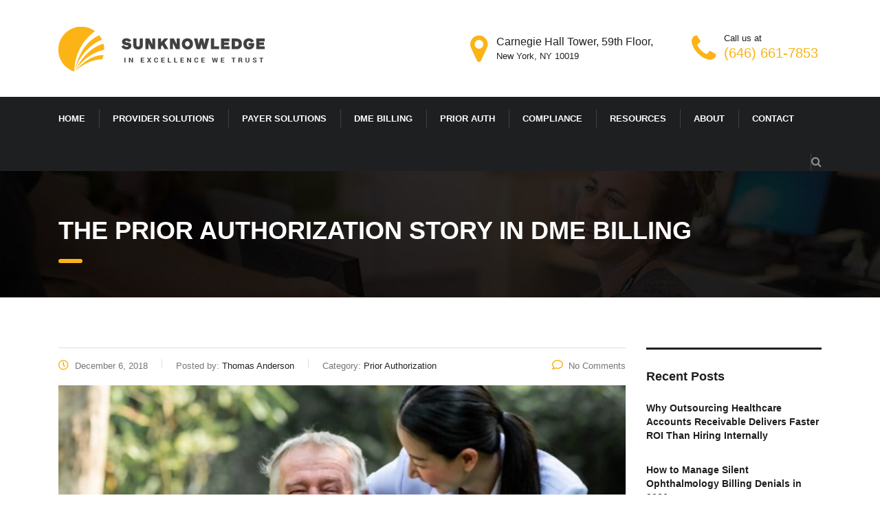

--- FILE ---
content_type: text/html; charset=UTF-8
request_url: https://sunknowledge.com/the-prior-authorization-story-in-dme-billing/
body_size: 16282
content:
<!DOCTYPE html><html lang="en-US" class="no-js"><head><meta charset="UTF-8"><meta name="viewport" content="width=device-width, initial-scale=1"><meta name="msvalidate.01" content="69AD36B36E1F0750DB6883FBA7FEF53F" /><script data-cfasync="false" id="ao_optimized_gfonts_config">WebFontConfig={google:{families:["Montserrat:100,100italic,200,200italic,300,300italic,regular,italic,500,500italic,600,600italic,700,700italic,800,800italic,900,900italic","Roboto:100,100italic,300,300italic,regular,italic,500,500italic,700,700italic,900,900italic"] },classes:false, events:false, timeout:1500};</script><link rel="profile" href="https://gmpg.org/xfn/11"><link rel="pingback" href="https://sunknowledge.com/xmlrpc.php"><meta name='robots' content='index, follow, max-image-preview:large, max-snippet:-1, max-video-preview:-1' /> <script data-no-defer="1" data-ezscrex="false" data-cfasync="false" data-pagespeed-no-defer data-cookieconsent="ignore">var ctPublicFunctions = {"_ajax_nonce":"083422c45c","_rest_nonce":"9ccb8d01fa","_ajax_url":"\/wp-admin\/admin-ajax.php","_rest_url":"https:\/\/sunknowledge.com\/wp-json\/","data__cookies_type":"none","data__ajax_type":"rest","data__bot_detector_enabled":0,"data__frontend_data_log_enabled":1,"cookiePrefix":"","wprocket_detected":false,"host_url":"sunknowledge.com","text__ee_click_to_select":"Click to select the whole data","text__ee_original_email":"The original one is","text__ee_got_it":"Got it","text__ee_blocked":"Blocked","text__ee_cannot_connect":"Cannot connect","text__ee_cannot_decode":"Can not decode email. Unknown reason","text__ee_email_decoder":"CleanTalk email decoder","text__ee_wait_for_decoding":"The magic is on the way, please wait for a few seconds!","text__ee_decoding_process":"Decoding the contact data, let us a few seconds to finish."}</script> <script data-no-defer="1" data-ezscrex="false" data-cfasync="false" data-pagespeed-no-defer data-cookieconsent="ignore">var ctPublic = {"_ajax_nonce":"083422c45c","settings__forms__check_internal":0,"settings__forms__check_external":0,"settings__forms__force_protection":0,"settings__forms__search_test":1,"settings__data__bot_detector_enabled":0,"settings__sfw__anti_crawler":0,"blog_home":"https:\/\/sunknowledge.com\/","pixel__setting":"3","pixel__enabled":true,"pixel__url":"https:\/\/moderate2-v4.cleantalk.org\/pixel\/ca33f896dbad78fbce19fe43e386be4b.gif","data__email_check_before_post":1,"data__email_check_exist_post":1,"data__cookies_type":"none","data__key_is_ok":false,"data__visible_fields_required":true,"wl_brandname":"Anti-Spam by CleanTalk","wl_brandname_short":"CleanTalk","ct_checkjs_key":"df052b3d66074f8ae4694ba1db0a8feb1666b3abc776b8f5f3f68b5ce66233bf","emailEncoderPassKey":"ddfc23012c7ef96fdbabf93457a42e1d","bot_detector_forms_excluded":"W10=","advancedCacheExists":true,"varnishCacheExists":true,"wc_ajax_add_to_cart":false}</script> <link media="all" href="https://sunknowledge.com/wp-content/cache/autoptimize/css/autoptimize_f1ecbf0d92f82244189037cbb462f7a3.css" rel="stylesheet"><title>The Prior Authorization Story in DME Billing</title><meta name="description" content="Provides consistency will be the need of the hour for a complete prior authorization in DME billing. call - 646-661-7853" /><link rel="canonical" href="https://sunknowledge.com/the-prior-authorization-story-in-dme-billing/" /><meta property="og:locale" content="en_US" /><meta property="og:type" content="article" /><meta property="og:title" content="The Prior Authorization Story in DME Billing" /><meta property="og:description" content="Provides consistency will be the need of the hour for a complete prior authorization in DME billing. call - 646-661-7853" /><meta property="og:url" content="https://sunknowledge.com/the-prior-authorization-story-in-dme-billing/" /><meta property="og:site_name" content="Sunknowledge Services Inc." /><meta property="article:published_time" content="2018-12-06T17:35:03+00:00" /><meta property="article:modified_time" content="2024-06-06T20:08:35+00:00" /><meta property="og:image" content="https://sunknowledge.com/wp-content/uploads/2022/05/dme-billing-6.jpg" /><meta property="og:image:width" content="1000" /><meta property="og:image:height" content="633" /><meta property="og:image:type" content="image/jpeg" /><meta name="author" content="Thomas Anderson" /><meta name="twitter:card" content="summary_large_image" /><meta name="twitter:label1" content="Written by" /><meta name="twitter:data1" content="Thomas Anderson" /><meta name="twitter:label2" content="Est. reading time" /><meta name="twitter:data2" content="2 minutes" /> <script type="application/ld+json" class="yoast-schema-graph">{"@context":"https://schema.org","@graph":[{"@type":"WebPage","@id":"https://sunknowledge.com/the-prior-authorization-story-in-dme-billing/","url":"https://sunknowledge.com/the-prior-authorization-story-in-dme-billing/","name":"The Prior Authorization Story in DME Billing","isPartOf":{"@id":"https://sunknowledge.com/#website"},"primaryImageOfPage":{"@id":"https://sunknowledge.com/the-prior-authorization-story-in-dme-billing/#primaryimage"},"image":{"@id":"https://sunknowledge.com/the-prior-authorization-story-in-dme-billing/#primaryimage"},"thumbnailUrl":"https://sunknowledge.com/wp-content/uploads/2022/05/dme-billing-6.jpg","datePublished":"2018-12-06T17:35:03+00:00","dateModified":"2024-06-06T20:08:35+00:00","author":{"@id":"https://sunknowledge.com/#/schema/person/3144e4fe09d1297007909d974965dc46"},"description":"Provides consistency will be the need of the hour for a complete prior authorization in DME billing. call - 646-661-7853","breadcrumb":{"@id":"https://sunknowledge.com/the-prior-authorization-story-in-dme-billing/#breadcrumb"},"inLanguage":"en-US","potentialAction":[{"@type":"ReadAction","target":["https://sunknowledge.com/the-prior-authorization-story-in-dme-billing/"]}]},{"@type":"ImageObject","inLanguage":"en-US","@id":"https://sunknowledge.com/the-prior-authorization-story-in-dme-billing/#primaryimage","url":"https://sunknowledge.com/wp-content/uploads/2022/05/dme-billing-6.jpg","contentUrl":"https://sunknowledge.com/wp-content/uploads/2022/05/dme-billing-6.jpg","width":1000,"height":633,"caption":"dme billing"},{"@type":"BreadcrumbList","@id":"https://sunknowledge.com/the-prior-authorization-story-in-dme-billing/#breadcrumb","itemListElement":[{"@type":"ListItem","position":1,"name":"Home","item":"https://sunknowledge.com/"},{"@type":"ListItem","position":2,"name":"Blog","item":"https://sunknowledge.com/blog/"},{"@type":"ListItem","position":3,"name":"The Prior Authorization Story in DME Billing"}]},{"@type":"WebSite","@id":"https://sunknowledge.com/#website","url":"https://sunknowledge.com/","name":"Sunknowledge Services Inc.","description":"Medical Billing Services","potentialAction":[{"@type":"SearchAction","target":{"@type":"EntryPoint","urlTemplate":"https://sunknowledge.com/?s={search_term_string}"},"query-input":{"@type":"PropertyValueSpecification","valueRequired":true,"valueName":"search_term_string"}}],"inLanguage":"en-US"},{"@type":"Person","@id":"https://sunknowledge.com/#/schema/person/3144e4fe09d1297007909d974965dc46","name":"Thomas Anderson","image":{"@type":"ImageObject","inLanguage":"en-US","@id":"https://sunknowledge.com/#/schema/person/image/","url":"https://secure.gravatar.com/avatar/363ca19e407fff9c3fb1bf4c9501d377c54d11c0b15f0e75ec5063f467097962?s=96&d=mm&r=g","contentUrl":"https://secure.gravatar.com/avatar/363ca19e407fff9c3fb1bf4c9501d377c54d11c0b15f0e75ec5063f467097962?s=96&d=mm&r=g","caption":"Thomas Anderson"},"url":"https://sunknowledge.com/author/zooperman/"}]}</script> <link href='https://fonts.gstatic.com' crossorigin='anonymous' rel='preconnect' /><link href='https://ajax.googleapis.com' rel='preconnect' /><link href='https://fonts.googleapis.com' rel='preconnect' /><link rel="alternate" type="application/rss+xml" title="Sunknowledge Services Inc. &raquo; Feed" href="https://sunknowledge.com/feed/" /><link rel="alternate" type="application/rss+xml" title="Sunknowledge Services Inc. &raquo; Comments Feed" href="https://sunknowledge.com/comments/feed/" /><link rel="alternate" type="application/rss+xml" title="Sunknowledge Services Inc. &raquo; The Prior Authorization Story in DME Billing Comments Feed" href="https://sunknowledge.com/the-prior-authorization-story-in-dme-billing/feed/" /> <script type="text/javascript" data-type="lazy" data-src="[data-uri]"></script> <link rel='stylesheet' id='bootstrap-css' href='https://sunknowledge.com/wp-content/themes/consulting/assets/css/bootstrap.min.css' type='text/css' media='all' /><link rel='stylesheet' id='consulting-style-css' href='https://sunknowledge.com/wp-content/cache/autoptimize/css/autoptimize_single_a8ac5732c7b99437f3051b89a0ecc786.css' type='text/css' media='all' /><link rel='stylesheet' id='consulting-layout-css' href='https://sunknowledge.com/wp-content/cache/autoptimize/css/autoptimize_single_ce42d6ba0beadc74c3df04cd9af68d27.css' type='text/css' media='all' /><link rel='stylesheet' id='select2-css' href='https://sunknowledge.com/wp-content/themes/consulting/assets/css/select2.min.css' type='text/css' media='all' /><link rel='stylesheet' id='header_builder-css' href='https://sunknowledge.com/wp-content/cache/autoptimize/css/autoptimize_single_bd8d2b0ea667c85fbe201f2cea6645c1.css' type='text/css' media='all' /><link rel='stylesheet' id='consulting-global-styles-css' href='https://sunknowledge.com/wp-content/cache/autoptimize/css/autoptimize_single_e9062f90959fca6355da56243ed094a7.css' type='text/css' media='all' /> <script type="text/javascript" src="https://sunknowledge.com/wp-includes/js/jquery/jquery.min.js" id="jquery-core-js"></script> <script type="text/javascript" src="https://sunknowledge.com/wp-includes/js/jquery/jquery-migrate.min.js" id="jquery-migrate-js"></script> <script type="text/javascript" id="wp-customer-reviews-3-frontend-js" data-type="lazy" data-src="https://sunknowledge.com/wp-content/plugins/wp-customer-reviews/js/wp-customer-reviews.js"></script> <script type="text/javascript" src="https://sunknowledge.com/wp-content/plugins/cleantalk-spam-protect/js/apbct-public-bundle.min.js" id="apbct-public-bundle-js-js"></script> <script type="text/javascript" src="https://sunknowledge.com/wp-content/themes/consulting/inc/megamenu/assets/js/megamenu.js" id="stm_megamenu-js"></script> <link rel="https://api.w.org/" href="https://sunknowledge.com/wp-json/" /><link rel="alternate" title="JSON" type="application/json" href="https://sunknowledge.com/wp-json/wp/v2/posts/2573" /><link rel="EditURI" type="application/rsd+xml" title="RSD" href="https://sunknowledge.com/xmlrpc.php?rsd" /><meta name="generator" content="WordPress 6.8.1" /><link rel='shortlink' href='https://sunknowledge.com/?p=2573' /><link rel="alternate" title="oEmbed (JSON)" type="application/json+oembed" href="https://sunknowledge.com/wp-json/oembed/1.0/embed?url=https%3A%2F%2Fsunknowledge.com%2Fthe-prior-authorization-story-in-dme-billing%2F" /><link rel="alternate" title="oEmbed (XML)" type="text/xml+oembed" href="https://sunknowledge.com/wp-json/oembed/1.0/embed?url=https%3A%2F%2Fsunknowledge.com%2Fthe-prior-authorization-story-in-dme-billing%2F&#038;format=xml" /> <script type="text/javascript">var stm_wpcfto_ajaxurl = 'https://sunknowledge.com/wp-admin/admin-ajax.php';</script> <script>var stm_wpcfto_nonces = {"wpcfto_save_settings":"38175b78a1","get_image_url":"534edd6518","wpcfto_upload_file":"4fbcf2deef","wpcfto_search_posts":"31e2907c29"};</script> <script type="text/javascript">var ajaxurl = 'https://sunknowledge.com/wp-admin/admin-ajax.php';
            var stm_ajax_load_events = '6b60ab083f';
            var stm_ajax_load_portfolio = 'da125f3bcb';
            var stm_ajax_add_event_member_sc = 'bc59a60813';
            var stm_custom_register = 'eb12bd5721';
            var stm_get_prices = '4dc316c074';
            var stm_get_history = 'e6b48efe80';
            var stm_ajax_add_review = '6432a70a3e';</script> <meta name="generator" content="Powered by WPBakery Page Builder - drag and drop page builder for WordPress."/><link rel="icon" href="https://sunknowledge.com/wp-content/uploads/2017/09/cropped-logo-sign-32x32.png" sizes="32x32" /><link rel="icon" href="https://sunknowledge.com/wp-content/uploads/2017/09/cropped-logo-sign-192x192.png" sizes="192x192" /><link rel="apple-touch-icon" href="https://sunknowledge.com/wp-content/uploads/2017/09/cropped-logo-sign-180x180.png" /><meta name="msapplication-TileImage" content="https://sunknowledge.com/wp-content/uploads/2017/09/cropped-logo-sign-270x270.png" /> <noscript><style>.wpb_animate_when_almost_visible { opacity: 1; }</style></noscript> <script data-type="lazy" data-src="[data-uri]"></script>  <script data-type="lazy" data-src="[data-uri]"></script> <script data-cfasync="false" id="ao_optimized_gfonts_webfontloader" data-type="lazy" data-src="[data-uri]"></script></head><body class="wp-singular post-template-default single single-post postid-2573 single-format-standard wp-theme-consulting site_layout_2  header_style_4 title_box_image_added mobile_grid_landscape wpb-js-composer js-comp-ver-6.7.0 vc_responsive"> <noscript><iframe src="https://www.googletagmanager.com/ns.html?id=GTM-P2GLJKHN"
height="0" width="0" style="display:none;visibility:hidden"></iframe></noscript><div id="wrapper"><div id="fullpage" class="content_wrapper"><header id="header"><div class="header_top clearfix"><div class="container"><div class="logo"> <a href="https://sunknowledge.com/"><img
 src="https://sunknowledge.com/wp-content/uploads/2018/04/sunknowledge-logo-2.png"
 style="width: px; height: px;"
 alt="Sunknowledge Services Inc."/></a></div><div class="icon_text big clearfix"><div class="icon"><i class="fa fa-phone" style="color:; font-size:px;"></i></div><div class="text"> <span>Call us at</span> <strong><a href="tel:+16466617853">(646) 661-7853</a></strong></div></div><div class="icon_text clearfix"><div class="icon"><i class="fa fa-map-marker" style="color:; font-size:px;"></i></div><div class="text stm_st_address_1"> <strong>Carnegie Hall Tower, 59th Floor,</strong> <span>New York, NY 10019</span></div></div></div></div><div class="top_nav"><div class="container"><div class="top_nav_wrapper clearfix"><ul id="menu-joel-menu" class="main_menu_nav"><li id="menu-item-18400" class="menu-item menu-item-type-post_type menu-item-object-page menu-item-home menu-item-18400"><a href="https://sunknowledge.com/">HOME</a></li><li id="menu-item-18404" class="menu-item menu-item-type-post_type menu-item-object-page menu-item-has-children menu-item-18404 stm_megamenu stm_megamenu__boxed stm_megamenu_12"><a href="https://sunknowledge.com/provider-solutions/">PROVIDER SOLUTIONS</a><ul class="sub-menu"><li id="menu-item-19230" class="menu-item menu-item-type-custom menu-item-object-custom menu-item-has-children menu-item-19230 stm_col_width_3 stm_mega_cols_inside_default stm_mega_col_width_banner_default"><a href="/specialities/">SPECIALTIES</a><ul class="sub-menu"><li id="menu-item-19231" class="menu-item menu-item-type-custom menu-item-object-custom menu-item-19231 stm_mega_second_col_width_default"><a href="/dme-billing-services/">DME</a></li><li id="menu-item-19232" class="menu-item menu-item-type-custom menu-item-object-custom menu-item-19232 stm_mega_second_col_width_default"><a href="/prosthetics-orthotics-billing-services/">ORTHOTICS &#038; PROSTHETICS</a></li><li id="menu-item-19233" class="menu-item menu-item-type-custom menu-item-object-custom menu-item-19233 stm_mega_second_col_width_default"><a href="/urgent-care-centers-billing-services/">URGENT CARE</a></li><li id="menu-item-19234" class="menu-item menu-item-type-custom menu-item-object-custom menu-item-19234 stm_mega_second_col_width_default"><a href="/gastroenterology-billing-services/">GASTROENTEROLOGY</a></li><li id="menu-item-19235" class="menu-item menu-item-type-custom menu-item-object-custom menu-item-19235 stm_mega_second_col_width_default"><a href="/cardiology-billing/">CARDIOLOGY</a></li><li id="menu-item-19236" class="menu-item menu-item-type-custom menu-item-object-custom menu-item-19236 stm_mega_second_col_width_default"><a href="/infusion-billing-services/">INFUSION</a></li><li id="menu-item-19237" class="menu-item menu-item-type-custom menu-item-object-custom menu-item-19237 stm_mega_second_col_width_default"><a href="/fertility-billing-services/">FERTILITY</a></li><li id="menu-item-19238" class="menu-item menu-item-type-custom menu-item-object-custom menu-item-19238 stm_mega_second_col_width_default"><a href="/radiology-billing-services/">RADIOLOGY</a></li><li id="menu-item-19239" class="menu-item menu-item-type-custom menu-item-object-custom menu-item-19239 stm_mega_second_col_width_default"><a href="/skilled-nursing-facility-medicare-billing/">SNF</a></li><li id="menu-item-19240" class="menu-item menu-item-type-custom menu-item-object-custom menu-item-19240 stm_mega_second_col_width_default"><a href="/specialities/">ALL SPECIALITIES</a></li></ul></li><li id="menu-item-19241" class="menu-item menu-item-type-custom menu-item-object-custom menu-item-has-children menu-item-19241 stm_col_width_3 stm_mega_cols_inside_default stm_mega_col_width_banner_default"><a href="/revenue-cycle-management-services/">REVENUE CYCLE</a><ul class="sub-menu"><li id="menu-item-19244" class="menu-item menu-item-type-custom menu-item-object-custom menu-item-19244 stm_mega_second_col_width_default"><a href="/prior-authorization-services/">PRIOR AUTHORIZATION</a></li><li id="menu-item-19670" class="menu-item menu-item-type-custom menu-item-object-custom menu-item-19670 stm_mega_second_col_width_default"><a href="https://sunknowledge.com/medical-billing-services/">MEDICAL BILLING</a></li><li id="menu-item-19242" class="menu-item menu-item-type-custom menu-item-object-custom menu-item-19242 stm_mega_second_col_width_default"><a href="/comprehensive-patient-intake-solutions-streamline-your-practice-today-with-sun-knowledge-expertise/">PATIENT INTAKE</a></li><li id="menu-item-19243" class="menu-item menu-item-type-custom menu-item-object-custom menu-item-19243 stm_mega_second_col_width_default"><a href="/partner-for-eligibility-verification-services/">ELIGIBILITY VERIFICATION</a></li><li id="menu-item-19245" class="menu-item menu-item-type-custom menu-item-object-custom menu-item-19245 stm_mega_second_col_width_default"><a href="/state-of-the-art-charge-entry-services-by-sun-knowledge-inc/">CHARGE ENTRY</a></li><li id="menu-item-19246" class="menu-item menu-item-type-custom menu-item-object-custom menu-item-19246 stm_mega_second_col_width_default"><a href="/medical-coding-services/">MEDICAL CODING</a></li><li id="menu-item-19247" class="menu-item menu-item-type-custom menu-item-object-custom menu-item-19247 stm_mega_second_col_width_default"><a href="/claims-denial-management-services/">CLAIMS MANAGEMENT</a></li><li id="menu-item-19248" class="menu-item menu-item-type-custom menu-item-object-custom menu-item-19248 stm_mega_second_col_width_default"><a href="/customized-clinical-documentation-services/">CLINICAL DOCUMENTATION</a></li><li id="menu-item-19249" class="menu-item menu-item-type-custom menu-item-object-custom menu-item-19249 stm_mega_second_col_width_default"><a href="/accounts-receivable-services/">ACCOUNTS RECEIVABLE</a></li><li id="menu-item-19250" class="menu-item menu-item-type-custom menu-item-object-custom menu-item-19250 stm_mega_second_col_width_default"><a href="/claims-denial-management-services/">DENIAL MANAGEMENT</a></li></ul></li><li id="menu-item-19251" class="menu-item menu-item-type-custom menu-item-object-custom menu-item-has-children menu-item-19251 stm_col_width_3 stm_mega_cols_inside_default stm_mega_col_width_banner_default"><a href="/virtual-assistants/">VIRTUAL ASSISTANTS</a><ul class="sub-menu"><li id="menu-item-19252" class="menu-item menu-item-type-custom menu-item-object-custom menu-item-19252 stm_mega_second_col_width_default"><a href="/healthcare-virtual-assistant/">VIRTUAL MEDICAL ASSISTANTS</a></li><li id="menu-item-19253" class="menu-item menu-item-type-custom menu-item-object-custom menu-item-19253 stm_mega_second_col_width_default"><a href="/healthcare-virtual-assistant/">VIRTUAL OFFICE ASSISTANTS</a></li><li id="menu-item-19254" class="menu-item menu-item-type-custom menu-item-object-custom menu-item-19254 stm_mega_second_col_width_default"><a href="/virtual-scribe-services/">VIRTUAL SCRIBES</a></li></ul></li><li id="menu-item-19255" class="menu-item menu-item-type-custom menu-item-object-custom menu-item-has-children menu-item-19255 stm_col_width_3 stm_mega_cols_inside_default stm_mega_col_width_banner_default"><a href="/other-services/">OTHER SERVICES</a><ul class="sub-menu"><li id="menu-item-19256" class="menu-item menu-item-type-custom menu-item-object-custom menu-item-19256 stm_mega_second_col_width_default"><a href="/contact-center/">CONTACT CENTER</a></li><li id="menu-item-19257" class="menu-item menu-item-type-custom menu-item-object-custom menu-item-19257 stm_mega_second_col_width_default"><a href="/credentialing/">CREDENTIALING</a></li><li id="menu-item-19258" class="menu-item menu-item-type-custom menu-item-object-custom menu-item-19258 stm_mega_second_col_width_default"><a href="/healthcare-medical-data-entry-services/">MEDICAL DATA ENTRY</a></li><li id="menu-item-19259" class="menu-item menu-item-type-custom menu-item-object-custom menu-item-19259 stm_mega_second_col_width_default"><a href="/remote-patient-monitoring-services/">REMOTE PATIENT MONITORING</a></li><li id="menu-item-19260" class="menu-item menu-item-type-custom menu-item-object-custom menu-item-19260 stm_mega_second_col_width_default"><a href="/patient-collection-service/">PATIENT COLLECTION</a></li><li id="menu-item-19261" class="menu-item menu-item-type-custom menu-item-object-custom menu-item-19261 stm_mega_second_col_width_default"><a href="/comprehensive-telephone-message-triage-services-for-improved-patient-care/">TELEPHONE &#038; MESSAGE TRIAGE</a></li><li id="menu-item-19262" class="menu-item menu-item-type-custom menu-item-object-custom menu-item-19262 stm_mega_second_col_width_default"><a href="/medical-transcription/">MEDICAL TRANSCRIPTION</a></li><li id="menu-item-19263" class="menu-item menu-item-type-custom menu-item-object-custom menu-item-19263 stm_mega_second_col_width_default"><a href="/bookkeeping-accounting/">BOOKKEEPING &#038; ACCOUNTING</a></li><li id="menu-item-20228" class="menu-item menu-item-type-post_type menu-item-object-page menu-item-20228 stm_mega_second_col_width_default"><a href="https://sunknowledge.com/out-of-network-oon-collections/">OUT OF NETWORK COLLECTIONS</a></li></ul></li></ul></li><li id="menu-item-18403" class="menu-item menu-item-type-post_type menu-item-object-page menu-item-has-children menu-item-18403"><a href="https://sunknowledge.com/payor-solutions/">PAYER SOLUTIONS</a><ul class="sub-menu"><li id="menu-item-19264" class="menu-item menu-item-type-custom menu-item-object-custom menu-item-19264 stm_col_width_default stm_mega_cols_inside_default stm_mega_col_width_banner_default"><a href="/fast-and-accurate-claims-processing-services-for-payers/">CLAIM PROCESSING</a></li><li id="menu-item-19265" class="menu-item menu-item-type-custom menu-item-object-custom menu-item-19265 stm_col_width_default stm_mega_cols_inside_default stm_mega_col_width_banner_default"><a href="/claims-adjudication/">CLAIM ADJUDICATION</a></li><li id="menu-item-19266" class="menu-item menu-item-type-custom menu-item-object-custom menu-item-19266 stm_col_width_default stm_mega_cols_inside_default stm_mega_col_width_banner_default"><a href="/member-enrollment-and-eligibility-services/">MEMBER ENROLLMENT</a></li><li id="menu-item-19267" class="menu-item menu-item-type-custom menu-item-object-custom menu-item-19267 stm_col_width_default stm_mega_cols_inside_default stm_mega_col_width_banner_default"><a href="/healthcare-data-analytics-and-management-solutions/">DATA ANALYTICS &#038; MANAGEMENT</a></li><li id="menu-item-19268" class="menu-item menu-item-type-custom menu-item-object-custom menu-item-19268 stm_col_width_default stm_mega_cols_inside_default stm_mega_col_width_banner_default"><a href="/customized-clinical-documentation-services/">DOCUMENTATION</a></li><li id="menu-item-19269" class="menu-item menu-item-type-custom menu-item-object-custom menu-item-19269 stm_col_width_default stm_mega_cols_inside_default stm_mega_col_width_banner_default"><a href="/medical-billing-services/">BILLING/COLLECTIONS</a></li><li id="menu-item-19270" class="menu-item menu-item-type-custom menu-item-object-custom menu-item-19270 stm_col_width_default stm_mega_cols_inside_default stm_mega_col_width_banner_default"><a href="/credentialing/">PROVIDER CREDENTIALING</a></li><li id="menu-item-19271" class="menu-item menu-item-type-custom menu-item-object-custom menu-item-19271 stm_col_width_default stm_mega_cols_inside_default stm_mega_col_width_banner_default"><a href="/utilization-management-enhancing-efficiency-and-ensuring-compliance/">UTILIZATION MANAGEMENT</a></li><li id="menu-item-19272" class="menu-item menu-item-type-custom menu-item-object-custom menu-item-19272 stm_col_width_default stm_mega_cols_inside_default stm_mega_col_width_banner_default"><a href="/healthcare-provider-customer-support-services/">CUSTOMER SUPPORT</a></li><li id="menu-item-19273" class="menu-item menu-item-type-custom menu-item-object-custom menu-item-19273 stm_col_width_default stm_mega_cols_inside_default stm_mega_col_width_banner_default"><a href="/medicare-part-d-services-for-healthcare/">MEDICARE PART D</a></li></ul></li><li id="menu-item-18405" class="menu-item menu-item-type-post_type menu-item-object-page menu-item-18405"><a href="https://sunknowledge.com/dme-billing-services/">DME BILLING</a></li><li id="menu-item-21942" class="menu-item menu-item-type-custom menu-item-object-custom menu-item-21942"><a href="/prior-authorization-services/">PRIOR AUTH</a></li><li id="menu-item-19275" class="menu-item menu-item-type-custom menu-item-object-custom menu-item-19275"><a href="/compliance/">COMPLIANCE</a></li><li id="menu-item-19276" class="menu-item menu-item-type-custom menu-item-object-custom menu-item-has-children menu-item-19276"><a href="#">RESOURCES</a><ul class="sub-menu"><li id="menu-item-19277" class="menu-item menu-item-type-custom menu-item-object-custom menu-item-19277 stm_col_width_default stm_mega_cols_inside_default stm_mega_col_width_banner_default"><a href="/blog/">BLOG</a></li><li id="menu-item-19282" class="menu-item menu-item-type-custom menu-item-object-custom menu-item-19282 stm_col_width_default stm_mega_cols_inside_default stm_mega_col_width_banner_default"><a href="/client-testimonials/">TESTIMONIALS</a></li><li id="menu-item-19279" class="menu-item menu-item-type-custom menu-item-object-custom menu-item-19279 stm_col_width_default stm_mega_cols_inside_default stm_mega_col_width_banner_default"><a href="/videos/">VIDEOS</a></li><li id="menu-item-19280" class="menu-item menu-item-type-custom menu-item-object-custom menu-item-19280 stm_col_width_default stm_mega_cols_inside_default stm_mega_col_width_banner_default"><a href="/newsroom/">NEWSROOM</a></li><li id="menu-item-19283" class="menu-item menu-item-type-custom menu-item-object-custom menu-item-19283 stm_col_width_default stm_mega_cols_inside_default stm_mega_col_width_banner_default"><a href="/bulletin/">BULLETIN</a></li><li id="menu-item-19281" class="menu-item menu-item-type-custom menu-item-object-custom menu-item-19281 stm_col_width_default stm_mega_cols_inside_default stm_mega_col_width_banner_default"><a href="/case-studies/">CASE STUDIES</a></li><li id="menu-item-19278" class="menu-item menu-item-type-custom menu-item-object-custom menu-item-19278 stm_col_width_default stm_mega_cols_inside_default stm_mega_col_width_banner_default"><a href="/whitepapers/">WHITEPAPERS</a></li></ul></li><li id="menu-item-18401" class="menu-item menu-item-type-post_type menu-item-object-page menu-item-has-children menu-item-18401"><a href="https://sunknowledge.com/about/">ABOUT</a><ul class="sub-menu"><li id="menu-item-19284" class="menu-item menu-item-type-custom menu-item-object-custom menu-item-19284 stm_col_width_default stm_mega_cols_inside_default stm_mega_col_width_banner_default"><a href="/sunknowledge-advantage/">SUNKNOWLEDGE ADVANTAGE</a></li><li id="menu-item-19285" class="menu-item menu-item-type-custom menu-item-object-custom menu-item-19285 stm_col_width_default stm_mega_cols_inside_default stm_mega_col_width_banner_default"><a href="/awards-recognition/">AWARDS &#038; RECOGNITION</a></li><li id="menu-item-19287" class="menu-item menu-item-type-custom menu-item-object-custom menu-item-19287 stm_col_width_default stm_mega_cols_inside_default stm_mega_col_width_banner_default"><a href="/our-team/">OUR TEAM</a></li><li id="menu-item-19286" class="menu-item menu-item-type-custom menu-item-object-custom menu-item-19286 stm_col_width_default stm_mega_cols_inside_default stm_mega_col_width_banner_default"><a href="/delivery-methodology/">DELIVERY METHODOLOGY</a></li><li id="menu-item-19288" class="menu-item menu-item-type-custom menu-item-object-custom menu-item-19288 stm_col_width_default stm_mega_cols_inside_default stm_mega_col_width_banner_default"><a href="/careers/">CAREERS</a></li><li id="menu-item-18406" class="menu-item menu-item-type-post_type menu-item-object-page menu-item-has-children menu-item-18406 stm_col_width_default stm_mega_cols_inside_default stm_mega_col_width_banner_default"><a href="https://sunknowledge.com/products/">PRODUCTS</a><ul class="sub-menu"><li id="menu-item-19274" class="menu-item menu-item-type-custom menu-item-object-custom menu-item-19274 stm_mega_second_col_width_default"><a href="/mtm/">MTM 2.0</a></li></ul></li></ul></li><li id="menu-item-18402" class="menu-item menu-item-type-post_type menu-item-object-page menu-item-18402"><a href="https://sunknowledge.com/contact/">CONTACT</a></li></ul><div class="header_search"> <a class="js-open-search-box" href="#"><i class="fa fa-search"></i></a><div class="pop-search-box"><form method="get" class="pop-search-box_form"
 action="https://sunknowledge.com/"> <input type="search" class="form-control"
 placeholder="Search..."
 value=""
 name="s"/> <button type="submit"><i class="fa fa-search"></i></button></form></div></div></div></div></div><div class="mobile_header"><div class="logo_wrapper clearfix"><div class="logo"> <a href="https://sunknowledge.com/" style="margin: 0px 0px 0px 0px"><img
 src="https://sunknowledge.com/wp-content/uploads/2018/04/sunknowledge-logo-2.png"
 style="width: px; height: px;"
 alt="Sunknowledge Services Inc."/></a></div><div id="menu_toggle"> <button></button></div></div><div class="header_info"><div class="top_nav_mobile"><ul id="menu-joel-menu-1" class="main_menu_nav"><li class="menu-item menu-item-type-post_type menu-item-object-page menu-item-home menu-item-18400"><a href="https://sunknowledge.com/">HOME</a></li><li class="menu-item menu-item-type-post_type menu-item-object-page menu-item-has-children menu-item-18404 stm_megamenu stm_megamenu__boxed stm_megamenu_12"><a href="https://sunknowledge.com/provider-solutions/">PROVIDER SOLUTIONS</a><ul class="sub-menu"><li class="menu-item menu-item-type-custom menu-item-object-custom menu-item-has-children menu-item-19230 stm_col_width_3 stm_mega_cols_inside_default stm_mega_col_width_banner_default"><a href="/specialities/">SPECIALTIES</a><ul class="sub-menu"><li class="menu-item menu-item-type-custom menu-item-object-custom menu-item-19231 stm_mega_second_col_width_default"><a href="/dme-billing-services/">DME</a></li><li class="menu-item menu-item-type-custom menu-item-object-custom menu-item-19232 stm_mega_second_col_width_default"><a href="/prosthetics-orthotics-billing-services/">ORTHOTICS &#038; PROSTHETICS</a></li><li class="menu-item menu-item-type-custom menu-item-object-custom menu-item-19233 stm_mega_second_col_width_default"><a href="/urgent-care-centers-billing-services/">URGENT CARE</a></li><li class="menu-item menu-item-type-custom menu-item-object-custom menu-item-19234 stm_mega_second_col_width_default"><a href="/gastroenterology-billing-services/">GASTROENTEROLOGY</a></li><li class="menu-item menu-item-type-custom menu-item-object-custom menu-item-19235 stm_mega_second_col_width_default"><a href="/cardiology-billing/">CARDIOLOGY</a></li><li class="menu-item menu-item-type-custom menu-item-object-custom menu-item-19236 stm_mega_second_col_width_default"><a href="/infusion-billing-services/">INFUSION</a></li><li class="menu-item menu-item-type-custom menu-item-object-custom menu-item-19237 stm_mega_second_col_width_default"><a href="/fertility-billing-services/">FERTILITY</a></li><li class="menu-item menu-item-type-custom menu-item-object-custom menu-item-19238 stm_mega_second_col_width_default"><a href="/radiology-billing-services/">RADIOLOGY</a></li><li class="menu-item menu-item-type-custom menu-item-object-custom menu-item-19239 stm_mega_second_col_width_default"><a href="/skilled-nursing-facility-medicare-billing/">SNF</a></li><li class="menu-item menu-item-type-custom menu-item-object-custom menu-item-19240 stm_mega_second_col_width_default"><a href="/specialities/">ALL SPECIALITIES</a></li></ul></li><li class="menu-item menu-item-type-custom menu-item-object-custom menu-item-has-children menu-item-19241 stm_col_width_3 stm_mega_cols_inside_default stm_mega_col_width_banner_default"><a href="/revenue-cycle-management-services/">REVENUE CYCLE</a><ul class="sub-menu"><li class="menu-item menu-item-type-custom menu-item-object-custom menu-item-19244 stm_mega_second_col_width_default"><a href="/prior-authorization-services/">PRIOR AUTHORIZATION</a></li><li class="menu-item menu-item-type-custom menu-item-object-custom menu-item-19670 stm_mega_second_col_width_default"><a href="https://sunknowledge.com/medical-billing-services/">MEDICAL BILLING</a></li><li class="menu-item menu-item-type-custom menu-item-object-custom menu-item-19242 stm_mega_second_col_width_default"><a href="/comprehensive-patient-intake-solutions-streamline-your-practice-today-with-sun-knowledge-expertise/">PATIENT INTAKE</a></li><li class="menu-item menu-item-type-custom menu-item-object-custom menu-item-19243 stm_mega_second_col_width_default"><a href="/partner-for-eligibility-verification-services/">ELIGIBILITY VERIFICATION</a></li><li class="menu-item menu-item-type-custom menu-item-object-custom menu-item-19245 stm_mega_second_col_width_default"><a href="/state-of-the-art-charge-entry-services-by-sun-knowledge-inc/">CHARGE ENTRY</a></li><li class="menu-item menu-item-type-custom menu-item-object-custom menu-item-19246 stm_mega_second_col_width_default"><a href="/medical-coding-services/">MEDICAL CODING</a></li><li class="menu-item menu-item-type-custom menu-item-object-custom menu-item-19247 stm_mega_second_col_width_default"><a href="/claims-denial-management-services/">CLAIMS MANAGEMENT</a></li><li class="menu-item menu-item-type-custom menu-item-object-custom menu-item-19248 stm_mega_second_col_width_default"><a href="/customized-clinical-documentation-services/">CLINICAL DOCUMENTATION</a></li><li class="menu-item menu-item-type-custom menu-item-object-custom menu-item-19249 stm_mega_second_col_width_default"><a href="/accounts-receivable-services/">ACCOUNTS RECEIVABLE</a></li><li class="menu-item menu-item-type-custom menu-item-object-custom menu-item-19250 stm_mega_second_col_width_default"><a href="/claims-denial-management-services/">DENIAL MANAGEMENT</a></li></ul></li><li class="menu-item menu-item-type-custom menu-item-object-custom menu-item-has-children menu-item-19251 stm_col_width_3 stm_mega_cols_inside_default stm_mega_col_width_banner_default"><a href="/virtual-assistants/">VIRTUAL ASSISTANTS</a><ul class="sub-menu"><li class="menu-item menu-item-type-custom menu-item-object-custom menu-item-19252 stm_mega_second_col_width_default"><a href="/healthcare-virtual-assistant/">VIRTUAL MEDICAL ASSISTANTS</a></li><li class="menu-item menu-item-type-custom menu-item-object-custom menu-item-19253 stm_mega_second_col_width_default"><a href="/healthcare-virtual-assistant/">VIRTUAL OFFICE ASSISTANTS</a></li><li class="menu-item menu-item-type-custom menu-item-object-custom menu-item-19254 stm_mega_second_col_width_default"><a href="/virtual-scribe-services/">VIRTUAL SCRIBES</a></li></ul></li><li class="menu-item menu-item-type-custom menu-item-object-custom menu-item-has-children menu-item-19255 stm_col_width_3 stm_mega_cols_inside_default stm_mega_col_width_banner_default"><a href="/other-services/">OTHER SERVICES</a><ul class="sub-menu"><li class="menu-item menu-item-type-custom menu-item-object-custom menu-item-19256 stm_mega_second_col_width_default"><a href="/contact-center/">CONTACT CENTER</a></li><li class="menu-item menu-item-type-custom menu-item-object-custom menu-item-19257 stm_mega_second_col_width_default"><a href="/credentialing/">CREDENTIALING</a></li><li class="menu-item menu-item-type-custom menu-item-object-custom menu-item-19258 stm_mega_second_col_width_default"><a href="/healthcare-medical-data-entry-services/">MEDICAL DATA ENTRY</a></li><li class="menu-item menu-item-type-custom menu-item-object-custom menu-item-19259 stm_mega_second_col_width_default"><a href="/remote-patient-monitoring-services/">REMOTE PATIENT MONITORING</a></li><li class="menu-item menu-item-type-custom menu-item-object-custom menu-item-19260 stm_mega_second_col_width_default"><a href="/patient-collection-service/">PATIENT COLLECTION</a></li><li class="menu-item menu-item-type-custom menu-item-object-custom menu-item-19261 stm_mega_second_col_width_default"><a href="/comprehensive-telephone-message-triage-services-for-improved-patient-care/">TELEPHONE &#038; MESSAGE TRIAGE</a></li><li class="menu-item menu-item-type-custom menu-item-object-custom menu-item-19262 stm_mega_second_col_width_default"><a href="/medical-transcription/">MEDICAL TRANSCRIPTION</a></li><li class="menu-item menu-item-type-custom menu-item-object-custom menu-item-19263 stm_mega_second_col_width_default"><a href="/bookkeeping-accounting/">BOOKKEEPING &#038; ACCOUNTING</a></li><li class="menu-item menu-item-type-post_type menu-item-object-page menu-item-20228 stm_mega_second_col_width_default"><a href="https://sunknowledge.com/out-of-network-oon-collections/">OUT OF NETWORK COLLECTIONS</a></li></ul></li></ul></li><li class="menu-item menu-item-type-post_type menu-item-object-page menu-item-has-children menu-item-18403"><a href="https://sunknowledge.com/payor-solutions/">PAYER SOLUTIONS</a><ul class="sub-menu"><li class="menu-item menu-item-type-custom menu-item-object-custom menu-item-19264 stm_col_width_default stm_mega_cols_inside_default stm_mega_col_width_banner_default"><a href="/fast-and-accurate-claims-processing-services-for-payers/">CLAIM PROCESSING</a></li><li class="menu-item menu-item-type-custom menu-item-object-custom menu-item-19265 stm_col_width_default stm_mega_cols_inside_default stm_mega_col_width_banner_default"><a href="/claims-adjudication/">CLAIM ADJUDICATION</a></li><li class="menu-item menu-item-type-custom menu-item-object-custom menu-item-19266 stm_col_width_default stm_mega_cols_inside_default stm_mega_col_width_banner_default"><a href="/member-enrollment-and-eligibility-services/">MEMBER ENROLLMENT</a></li><li class="menu-item menu-item-type-custom menu-item-object-custom menu-item-19267 stm_col_width_default stm_mega_cols_inside_default stm_mega_col_width_banner_default"><a href="/healthcare-data-analytics-and-management-solutions/">DATA ANALYTICS &#038; MANAGEMENT</a></li><li class="menu-item menu-item-type-custom menu-item-object-custom menu-item-19268 stm_col_width_default stm_mega_cols_inside_default stm_mega_col_width_banner_default"><a href="/customized-clinical-documentation-services/">DOCUMENTATION</a></li><li class="menu-item menu-item-type-custom menu-item-object-custom menu-item-19269 stm_col_width_default stm_mega_cols_inside_default stm_mega_col_width_banner_default"><a href="/medical-billing-services/">BILLING/COLLECTIONS</a></li><li class="menu-item menu-item-type-custom menu-item-object-custom menu-item-19270 stm_col_width_default stm_mega_cols_inside_default stm_mega_col_width_banner_default"><a href="/credentialing/">PROVIDER CREDENTIALING</a></li><li class="menu-item menu-item-type-custom menu-item-object-custom menu-item-19271 stm_col_width_default stm_mega_cols_inside_default stm_mega_col_width_banner_default"><a href="/utilization-management-enhancing-efficiency-and-ensuring-compliance/">UTILIZATION MANAGEMENT</a></li><li class="menu-item menu-item-type-custom menu-item-object-custom menu-item-19272 stm_col_width_default stm_mega_cols_inside_default stm_mega_col_width_banner_default"><a href="/healthcare-provider-customer-support-services/">CUSTOMER SUPPORT</a></li><li class="menu-item menu-item-type-custom menu-item-object-custom menu-item-19273 stm_col_width_default stm_mega_cols_inside_default stm_mega_col_width_banner_default"><a href="/medicare-part-d-services-for-healthcare/">MEDICARE PART D</a></li></ul></li><li class="menu-item menu-item-type-post_type menu-item-object-page menu-item-18405"><a href="https://sunknowledge.com/dme-billing-services/">DME BILLING</a></li><li class="menu-item menu-item-type-custom menu-item-object-custom menu-item-21942"><a href="/prior-authorization-services/">PRIOR AUTH</a></li><li class="menu-item menu-item-type-custom menu-item-object-custom menu-item-19275"><a href="/compliance/">COMPLIANCE</a></li><li class="menu-item menu-item-type-custom menu-item-object-custom menu-item-has-children menu-item-19276"><a href="#">RESOURCES</a><ul class="sub-menu"><li class="menu-item menu-item-type-custom menu-item-object-custom menu-item-19277 stm_col_width_default stm_mega_cols_inside_default stm_mega_col_width_banner_default"><a href="/blog/">BLOG</a></li><li class="menu-item menu-item-type-custom menu-item-object-custom menu-item-19282 stm_col_width_default stm_mega_cols_inside_default stm_mega_col_width_banner_default"><a href="/client-testimonials/">TESTIMONIALS</a></li><li class="menu-item menu-item-type-custom menu-item-object-custom menu-item-19279 stm_col_width_default stm_mega_cols_inside_default stm_mega_col_width_banner_default"><a href="/videos/">VIDEOS</a></li><li class="menu-item menu-item-type-custom menu-item-object-custom menu-item-19280 stm_col_width_default stm_mega_cols_inside_default stm_mega_col_width_banner_default"><a href="/newsroom/">NEWSROOM</a></li><li class="menu-item menu-item-type-custom menu-item-object-custom menu-item-19283 stm_col_width_default stm_mega_cols_inside_default stm_mega_col_width_banner_default"><a href="/bulletin/">BULLETIN</a></li><li class="menu-item menu-item-type-custom menu-item-object-custom menu-item-19281 stm_col_width_default stm_mega_cols_inside_default stm_mega_col_width_banner_default"><a href="/case-studies/">CASE STUDIES</a></li><li class="menu-item menu-item-type-custom menu-item-object-custom menu-item-19278 stm_col_width_default stm_mega_cols_inside_default stm_mega_col_width_banner_default"><a href="/whitepapers/">WHITEPAPERS</a></li></ul></li><li class="menu-item menu-item-type-post_type menu-item-object-page menu-item-has-children menu-item-18401"><a href="https://sunknowledge.com/about/">ABOUT</a><ul class="sub-menu"><li class="menu-item menu-item-type-custom menu-item-object-custom menu-item-19284 stm_col_width_default stm_mega_cols_inside_default stm_mega_col_width_banner_default"><a href="/sunknowledge-advantage/">SUNKNOWLEDGE ADVANTAGE</a></li><li class="menu-item menu-item-type-custom menu-item-object-custom menu-item-19285 stm_col_width_default stm_mega_cols_inside_default stm_mega_col_width_banner_default"><a href="/awards-recognition/">AWARDS &#038; RECOGNITION</a></li><li class="menu-item menu-item-type-custom menu-item-object-custom menu-item-19287 stm_col_width_default stm_mega_cols_inside_default stm_mega_col_width_banner_default"><a href="/our-team/">OUR TEAM</a></li><li class="menu-item menu-item-type-custom menu-item-object-custom menu-item-19286 stm_col_width_default stm_mega_cols_inside_default stm_mega_col_width_banner_default"><a href="/delivery-methodology/">DELIVERY METHODOLOGY</a></li><li class="menu-item menu-item-type-custom menu-item-object-custom menu-item-19288 stm_col_width_default stm_mega_cols_inside_default stm_mega_col_width_banner_default"><a href="/careers/">CAREERS</a></li><li class="menu-item menu-item-type-post_type menu-item-object-page menu-item-has-children menu-item-18406 stm_col_width_default stm_mega_cols_inside_default stm_mega_col_width_banner_default"><a href="https://sunknowledge.com/products/">PRODUCTS</a><ul class="sub-menu"><li class="menu-item menu-item-type-custom menu-item-object-custom menu-item-19274 stm_mega_second_col_width_default"><a href="/mtm/">MTM 2.0</a></li></ul></li></ul></li><li class="menu-item menu-item-type-post_type menu-item-object-page menu-item-18402"><a href="https://sunknowledge.com/contact/">CONTACT</a></li></ul></div><div class="icon_texts"><div class="icon_text clearfix"><div class="icon"><i class="fa fa-phone" style="color:; font-size:px;"></i></div><div class="text"> <span>Call us at</span> <strong><a href="tel:+16466617853">(646) 661-7853</a></strong></div></div><div class="icon_text clearfix"><div class="icon"><i class="fa fa-map-marker" style="color:; font-size:px;"></i></div><div class="text"> <strong>Carnegie Hall Tower, 59th Floor,</strong> <span>New York, NY 10019</span></div></div></div></div></div></header><div id="main"
 ><div class="page_title"><div class="container"><h1 class="h2">The Prior Authorization Story in DME Billing</h1></div></div><div class="container"><div class="content-area"><article id="post-2573" class="post-2573 post type-post status-publish format-standard has-post-thumbnail hentry category-prior-authorization tag-dme-billing tag-prior-authorization"><div class="entry-content consulting_elementor_wrapper"><div class="row"><div class="col-lg-9 col-md-9 col-sm-12 col-xs-12"><div class="col_in __padd-right"><div class="without_vc"><div class="post_details_wr"><div class="stm_post_info"><div class="stm_post_details clearfix"><ul class="clearfix"><li class="post_date"> <i class="fa fa fa-clock-o"></i> December 6, 2018</li><li class="post_by">Posted by: <span>Thomas Anderson</span></li><li class="post_cat">Category: <span>Prior Authorization</span></li></ul><div class="comments_num"> <a href="https://sunknowledge.com/the-prior-authorization-story-in-dme-billing/#respond"><i class="fa fa-comment-o"></i>No Comments </a></div></div><div class="post_thumbnail"> <img width="1000" height="550" src="https://sunknowledge.com/wp-content/uploads/2022/05/dme-billing-6-1000x550.jpg" class="attachment-consulting-image-1110x550-croped size-consulting-image-1110x550-croped wp-post-image" alt="dme billing" decoding="async" fetchpriority="high" /></div></div></div><div class="wpb_text_column"><p align="justify">The demographic roadmap is quite favorable for the DME billing world. Manufacturers will be getting a congenial environment and the ones that match technology standards of today will be heading the momentum. The market is ready to grow big at a compound annual growth rate of 5.3%. It will be worth a 61 billion market by the end 2020.</p><p align="justify">The preference for home healthcare has also contributed to the rise of the use of DME products. Aging population over the age of 65 has increased and the number of insured people is also surging. The strong fundamental drives are well worth understanding but the complexities lurking ahead in the federal scenario can be quite challenging. Healthcare providers today need to be particular about their transparency of service prices. They would expert assistance on how they can manage their insurance claims in the right manner.</p><p align="justify">A quality medical billing partner that understands the prior authorization story in the DME market will be handy. In fact, someone that understands the claims adjudication priorities of the payers will be giving the right insights. What you will need is a partner that is expert in dealing with regular practice management priorities of a medical practice. Also, managing the <a href="https://sunknowledge.com/prior-authorization-services/">prior authorization</a> in <a href="https://sunknowledge.com/dme-billing-services/">DME billing</a> will require effective third party intervention and a sound analysis for pending AR’s.</p><p align="justify">To improve your denial management, you will have to ensure precise checks and balances with a dynamic prior authorization process that is ideal in its flowchart. Electronic prior authorization has eased the process but you need competent resources to back it. The best ones in medical billing will complement the right value by providing best in class methods that will be easing the entire revenue cycle management process with a consistent prior authorization mandate in place.</p><p align="justify">Reducing time in first time PA requests is a constant pain area that has to be managed by a gen next medical billing partner understanding the dynamics in insurance claims processing. It is pertinent to look for a partner that provides a dedicated plan on how to reduce prior authorization expenditure for a medical practice. Finding a quality billing company that complies with patient security, provides consistency will be the need of the hour for a complete prior authorization in DME billing.</p><p>&nbsp;</p></div> <br/> <br/><div class="post_bottom media"><div class="tags media-body"><a href="https://sunknowledge.com/tag/dme-billing/" rel="tag">DME Billing</a> <a href="https://sunknowledge.com/tag/prior-authorization/" rel="tag">Prior Authorization</a></div></div><div class="stm_post_comments"><div id="comments" class="comments-area"><div id="respond" class="comment-respond"><h3 id="reply-title" class="comment-reply-title">Leave a Reply <small><a rel="nofollow" id="cancel-comment-reply-link" href="/the-prior-authorization-story-in-dme-billing/#respond" style="display:none;">Cancel reply</a></small></h3><p class="must-log-in">You must be <a href="https://sunknowledge.com/wp-login.php?redirect_to=https%3A%2F%2Fsunknowledge.com%2Fthe-prior-authorization-story-in-dme-billing%2F">logged in</a> to post a comment.</p></div></div></div></div></div></div><div class="col-lg-3 col-md-3 hidden-sm hidden-xs"><div class="sidebar-area default_widgets"><aside id="recent-posts-2" class="widget widget_recent_entries"><h5 class="widget_title">Recent Posts</h5><ul><li> <a href="https://sunknowledge.com/why-outsourcing-healthcare-accounts-receivable-delivers-faster-roi/">Why Outsourcing Healthcare Accounts Receivable Delivers Faster ROI Than Hiring Internally</a></li><li> <a href="https://sunknowledge.com/how-to-manage-silent-ophthalmology-billing-denials-in-2026/">How to Manage Silent Ophthalmology Billing Denials in 2026</a></li><li> <a href="https://sunknowledge.com/importance-of-prior-authorization-companies/">Importance of Prior Authorization Companies in an AI-Driven Healthcare Authorization Process</a></li><li> <a href="https://sunknowledge.com/top-dental-billing-compliance-mistakes-dental-practices-must-avoid-in-2026/">Top Dental Billing Compliance Mistakes Dental Practices Must Avoid in 2026</a></li><li> <a href="https://sunknowledge.com/how-tackle-obgyn-billing-challenges-2026/">How to Tackle Obstetrics Billing Challenges in 2026</a></li></ul></aside><aside id="categories-2" class="widget widget_categories"><h5 class="widget_title">CATEGORIES</h5><form action="https://sunknowledge.com" method="get"><label class="screen-reader-text" for="cat">CATEGORIES</label><select  name='cat' id='cat' class='postform'><option value='-1'>Select Category</option><option class="level-0" value="150">Accounts Receivable</option><option class="level-0" value="366">Acute Care Billing</option><option class="level-0" value="230">Ambulance Prior Authorization</option><option class="level-0" value="226">Anesthesia Billing</option><option class="level-0" value="46">Billing Services</option><option class="level-0" value="59">Billing Software</option><option class="level-0" value="239">Blood Sugar Meters Billing</option><option class="level-0" value="256">Bookkeeping and Accounting</option><option class="level-0" value="262">Breast Pump Billing</option><option class="level-0" value="206">Brightree</option><option class="level-0" value="261">Cardiology Billing</option><option class="level-0" value="167">Claims Administration</option><option class="level-0" value="155">Claims Processing</option><option class="level-0" value="187">Collection</option><option class="level-0" value="257">Commercial Patient Billing</option><option class="level-0" value="240">Continuous Passive Motion Devices Billing</option><option class="level-0" value="220">Coronavirus</option><option class="level-0" value="237">CPAP Billing</option><option class="level-0" value="251">Credentialing</option><option class="level-0" value="350">Cyber Security</option><option class="level-0" value="80">Denial Management</option><option class="level-0" value="847">Dental Billing</option><option class="level-0" value="43">DME Billing</option><option class="level-0" value="112">DME Billing Services</option><option class="level-0" value="207">DME Insurance Verification</option><option class="level-0" value="208">DME Order Entry</option><option class="level-0" value="210">DME Pre Billing</option><option class="level-0" value="507">DME Prior Authorization</option><option class="level-0" value="547">Fertility Clinic Billing</option><option class="level-0" value="127">Gastroenterology</option><option class="level-0" value="231">Gastroenterology Prior Authorization</option><option class="level-0" value="198">Genomic Lab billing</option><option class="level-0" value="578">Gynecology</option><option class="level-0" value="170">Health Care System</option><option class="level-0" value="176">Health Plan</option><option class="level-0" value="255">Health Systems</option><option class="level-0" value="68">Healthcare BPO Services</option><option class="level-0" value="164">Healthcare Credentialing</option><option class="level-0" value="85">Healthcare Outsourcing Company</option><option class="level-0" value="77">Healthcare Outsourcing Services</option><option class="level-0" value="216">HME Billing</option><option class="level-0" value="213">HME Pre Billing</option><option class="level-0" value="129">Home Health Services</option><option class="level-0" value="184">Home Healthcare</option><option class="level-0" value="236">Home Healthcare Billing</option><option class="level-0" value="238">Home Infusion Billing</option><option class="level-0" value="104">Hospital AR</option><option class="level-0" value="232">Hospital Prior Authorization</option><option class="level-0" value="182">ICD-10</option><option class="level-0" value="217">Infusion Billing Services</option><option class="level-0" value="241">Infusion Pumps Billing</option><option class="level-0" value="254">laboratory Prior Authorization</option><option class="level-0" value="242">Lancet Devices Billing</option><option class="level-0" value="225">Long Term Care Facilities</option><option class="level-0" value="63">Medical Billing</option><option class="level-0" value="205">Medical Billing Company</option><option class="level-0" value="204">Medical Billing Services</option><option class="level-0" value="116">Medical Billing Specialists</option><option class="level-0" value="49">Medical Coder</option><option class="level-0" value="92">Medical Coding</option><option class="level-0" value="243">Nebulizer Billing</option><option class="level-0" value="855">Neonatology Billing</option><option class="level-0" value="227">Neurology Prior Authorization</option><option class="level-0" value="224">Nursing Home Billing</option><option class="level-0" value="228">Oncology Prior Authorization</option><option class="level-0" value="159">Oncology Solutions</option><option class="level-0" value="835">Ophthalmology Billing</option><option class="level-0" value="124">Ophthalmology Practices</option><option class="level-0" value="344">Orthopedic Billing</option><option class="level-0" value="153">Orthotics &amp; Prosthetics</option><option class="level-0" value="101">Orthotics and Prosthetics</option><option class="level-0" value="223">Orthotics Billing</option><option class="level-0" value="120">Outsourcing Medical Billing</option><option class="level-0" value="244">Oxygen Equipment Billing</option><option class="level-0" value="235">Pain Management Billing</option><option class="level-0" value="245">Patient Lifts Billing</option><option class="level-0" value="211">Physical Therapy</option><option class="level-0" value="250">Physician Billing</option><option class="level-0" value="233">Physician Prior Authorization</option><option class="level-0" value="263">Podiatry Prior Authorization</option><option class="level-0" value="265">Power Mobility Devices Billing</option><option class="level-0" value="157">Practice Associations</option><option class="level-0" value="142">Practice Management</option><option class="level-0" value="259">Pre Authorization</option><option class="level-0" value="56">Prior Authorization</option><option class="level-0" value="291">Prosthetics Billing</option><option class="level-0" value="229">Prosthetics Prior Authorization</option><option class="level-0" value="200">Radiology Billing</option><option class="level-0" value="121">Radiology Practices</option><option class="level-0" value="51">Revenue Cycle Management</option><option class="level-0" value="203">Skilled Nursing Facility Billing</option><option class="level-0" value="260">Sleep Study Billing</option><option class="level-0" value="145">Specialty Pharmacy</option><option class="level-0" value="246">Suction Pumps Billing</option><option class="level-0" value="219">Surgical Medical Coding</option><option class="level-0" value="212">Surgical Practice billing</option><option class="level-0" value="95">Telemedicine</option><option class="level-0" value="247">Traction Equipment Billing</option><option class="level-0" value="1">Uncategorized</option><option class="level-0" value="98">Urgent Care</option><option class="level-0" value="53">Urgent Care Billing</option><option class="level-0" value="258">Urgent Care Coding</option><option class="level-0" value="252">Virtual Assistants</option><option class="level-0" value="750">Virtual Scribe</option><option class="level-0" value="248">Walkers Billing</option><option class="level-0" value="249">Wheelchairs Billing</option> </select></form><script type="text/javascript">(function() {
	var dropdown = document.getElementById( "cat" );
	function onCatChange() {
		if ( dropdown.options[ dropdown.selectedIndex ].value > 0 ) {
			dropdown.parentNode.submit();
		}
	}
	dropdown.onchange = onCatChange;
})();</script> </aside></div></div></div></div></article></div></div></div></div><footer id="footer" class="footer style_1"><div class="copyright_row widgets_disabled"><div class="container"><div class="copyright_row_wr"><div class="socials"><ul><li> <a href="https://www.facebook.com/sunknowledge" target="_blank"
 class="social-facebook"> <i class="fa fa-facebook"></i> </a></li><li> <a href="https://x.com/SunknowledgeInc" target="_blank"
 class="social-twitter"> <i class="fa fa-twitter"></i> </a></li><li> <a href="https://www.linkedin.com/company/sun-knowledge" target="_blank"
 class="social-linkedin"> <i class="fa fa-linkedin"></i> </a></li><li> <a href="https://www.youtube.com/channel/UCqmYn82UI6OI_XisR9wqGZA?sub_confirmation=1" target="_blank"
 class="social-youtube"> <i class="fa fa-youtube"></i> </a></li><li> <a href="https://www.instagram.com/sunknowledgeinc" target="_blank"
 class="social-instagram"> <i class="fa fa-instagram"></i> </a></li></ul></div><div class="copyright"> Copyright © 2025 Sun Knowledge Inc. | All Rights Reserved <br/><a href="https://sunknowledge.com/terms-of-use/">Terms Of Use</a> | <a href="https://sunknowledge.com/privacy-policy/">Privacy Policy</a> | <a href="https://sunknowledge.com/refund-cancellation-policy/">Refund and Cancellation Policy</a> <span id="siteseal"><script async type="text/javascript" src="https://seal.godaddy.com/getSeal?sealID=iLi0yBYv7yCRxAzkgRKY61Vc4GwBAvMY9WLsbOMXrmJ4z7Fo1OgNaUuhHDQd"></script></span></div></div></div></div></footer></div>  <script type="speculationrules">{"prefetch":[{"source":"document","where":{"and":[{"href_matches":"\/*"},{"not":{"href_matches":["\/wp-*.php","\/wp-admin\/*","\/wp-content\/uploads\/*","\/wp-content\/*","\/wp-content\/plugins\/*","\/wp-content\/themes\/consulting\/*","\/*\\?(.+)"]}},{"not":{"selector_matches":"a[rel~=\"nofollow\"]"}},{"not":{"selector_matches":".no-prefetch, .no-prefetch a"}}]},"eagerness":"conservative"}]}</script> <script type="text/javascript">setTimeout(function() {(function (s) { var head = document.getElementsByTagName('HEAD').item(0); var s = document.createElement('script'); s.type = 'text/javascript'; s.src = 'https://forms.pabbly.com/assets/new-widget/popup-min.js'; head.appendChild(s); var options = { 'tabKey': 'XmQo-304834/t', 'tabtext': 'Quick Connect', 'height': '400', 'width': '350', 'tabPosition': 'right', 'textColor': '000000', 'tabBackground': 'fbb316', 'fontSize': '16', 'tabbed': '' }; s.onload = s.onreadystatechange = function () { var rs = this.readyState; if (rs) if (rs != 'complete') if (rs != 'loaded') return; try { sideBar = new buildTabbed(); sideBar.initializeOption(options); sideBar.loadContent(); sideBar.buildHtml(); } catch (e) { } }; var scr = document.getElementsByTagName(s)[0]; })(document, 'script');}, 10000)</script> <noscript><style>.lazyload{display:none;}</style></noscript><script data-noptimize="1">window.lazySizesConfig=window.lazySizesConfig||{};window.lazySizesConfig.loadMode=1;</script><script async data-noptimize="1" data-type="lazy" data-src="https://sunknowledge.com/wp-content/plugins/autoptimize/classes/external/js/lazysizes.min.js"></script><script type="text/javascript" src="https://sunknowledge.com/wp-includes/js/dist/hooks.min.js" id="wp-hooks-js"></script> <script type="text/javascript" src="https://sunknowledge.com/wp-includes/js/dist/i18n.min.js" id="wp-i18n-js"></script> <script type="text/javascript" id="wp-i18n-js-after">wp.i18n.setLocaleData( { 'text direction\u0004ltr': [ 'ltr' ] } );</script> <script type="text/javascript" src="https://sunknowledge.com/wp-content/plugins/contact-form-7/includes/swv/js/index.js" id="swv-js"></script> <script type="text/javascript" id="contact-form-7-js-before">var wpcf7 = {
    "api": {
        "root": "https:\/\/sunknowledge.com\/wp-json\/",
        "namespace": "contact-form-7\/v1"
    },
    "cached": 1
};</script> <script type="text/javascript" src="https://sunknowledge.com/wp-content/plugins/contact-form-7/includes/js/index.js" id="contact-form-7-js"></script> <script type="text/javascript" id="wpcf7-redirect-script-js-extra">var wpcf7r = {"ajax_url":"https:\/\/sunknowledge.com\/wp-admin\/admin-ajax.php"};</script> <script type="text/javascript" src="https://sunknowledge.com/wp-content/plugins/wpcf7-redirect/build/assets/frontend-script.js" id="wpcf7-redirect-script-js"></script> <script type="text/javascript" src="https://sunknowledge.com/wp-includes/js/comment-reply.min.js" id="comment-reply-js" async="async" data-wp-strategy="async"></script> <script type="text/javascript" id="bootstrap-js" data-type="lazy" data-src="https://sunknowledge.com/wp-content/themes/consulting/assets/js/bootstrap.min.js"></script> <script type="text/javascript" src="https://sunknowledge.com/wp-content/themes/consulting/assets/js/select2.min.js" id="select2-js"></script> <script type="text/javascript" src="https://sunknowledge.com/wp-content/themes/consulting/assets/js/custom.js" id="consulting-custom-js"></script> <script type="text/javascript" id="flying-scripts">const loadScriptsTimer=setTimeout(loadScripts,5*1000);const userInteractionEvents=['click', 'mousemove', 'keydown', 'touchstart', 'touchmove', 'wheel'];userInteractionEvents.forEach(function(event){window.addEventListener(event,triggerScriptLoader,{passive:!0})});function triggerScriptLoader(){loadScripts();clearTimeout(loadScriptsTimer);userInteractionEvents.forEach(function(event){window.removeEventListener(event,triggerScriptLoader,{passive:!0})})}
function loadScripts(){document.querySelectorAll("script[data-type='lazy']").forEach(function(elem){elem.setAttribute("src",elem.getAttribute("data-src"))})}</script>  <script data-type="lazy" data-src="[data-uri]"></script> <noscript><img height="1" width="1" style="display:none"
 src="https://www.facebook.com/tr?id=1297892830698307&ev=PageView&noscript=1"
/></noscript></body></html>
<!-- plugin=object-cache-pro client=phpredis metric#hits=6874 metric#misses=15 metric#hit-ratio=99.8 metric#bytes=3583008 metric#prefetches=0 metric#store-reads=93 metric#store-writes=12 metric#store-hits=424 metric#store-misses=9 metric#sql-queries=32 metric#ms-total=374.72 metric#ms-cache=23.67 metric#ms-cache-avg=0.2276 metric#ms-cache-ratio=6.3 sample#redis-hits=1685847 sample#redis-misses=40951 sample#redis-hit-ratio=97.6 sample#redis-ops-per-sec=56 sample#redis-evicted-keys=0 sample#redis-used-memory=28218568 sample#redis-used-memory-rss=38465536 sample#redis-memory-fragmentation-ratio=1.4 sample#redis-connected-clients=1 sample#redis-tracking-clients=0 sample#redis-rejected-connections=0 sample#redis-keys=14506 -->
